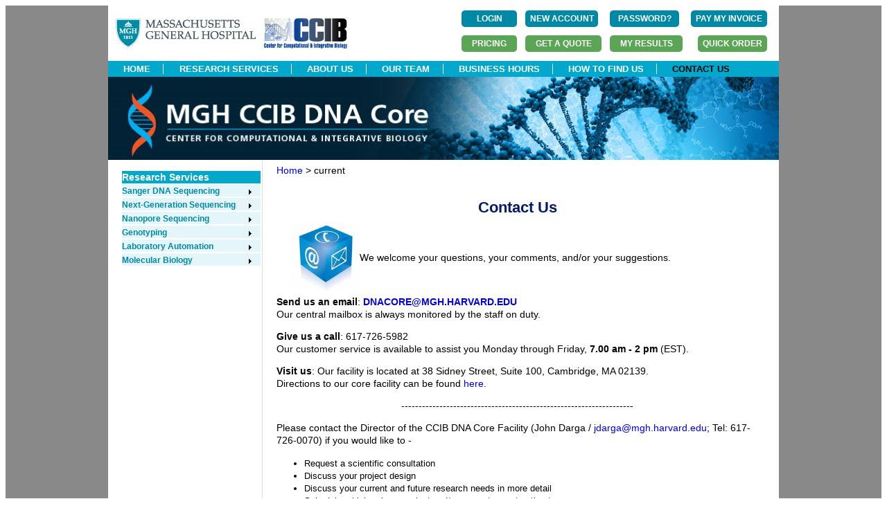

--- FILE ---
content_type: text/html;charset=ISO-8859-1
request_url: https://dnacore.mgh.harvard.edu/new-cgi-bin/site/pages/contact_us.jsp;jsessionid=035109775E5146C3E6B9EC658126A31B
body_size: 17944
content:



<!doctype html>
<html>
<head>
<meta charset="utf-8">
<title>MGH DNA Core</title>
<script src="https://use.edgefonts.net/muli.js"></script>
<link href="/new-cgi-bin/site/styles/mghdnacore_v1.css;jsessionid=5740F85FBF7A9F3ED759F4AA85206477.lims-worker1" rel="stylesheet" type="text/css">
<link rel="stylesheet" type="text/css" href="/new-cgi-bin/styles/custom-theme/jquery-ui-1.10.4.custom.css;jsessionid=5740F85FBF7A9F3ED759F4AA85206477.lims-worker1" />
<script type="text/javascript" src="/new-cgi-bin/js/jquery-1.10.2.js;jsessionid=5740F85FBF7A9F3ED759F4AA85206477.lims-worker1 "></script>
<script type="text/javascript" src="/new-cgi-bin/js/jquery-ui-1.10.4.custom.js;jsessionid=5740F85FBF7A9F3ED759F4AA85206477.lims-worker1"></script>
<script type="text/javascript" src="/new-cgi-bin/js/dnacore.js;jsessionid=5740F85FBF7A9F3ED759F4AA85206477.lims-worker1"></script>
<link href="/new-cgi-bin/site/styles/dnacore_seq.css;jsessionid=5740F85FBF7A9F3ED759F4AA85206477.lims-worker1" rel="stylesheet" type="text/css">
<script type="text/javascript" src="/new-cgi-bin/js/jquery.bxslider.min.js;jsessionid=5740F85FBF7A9F3ED759F4AA85206477.lims-worker1"></script>
<link href="/new-cgi-bin/site/styles/jquery.bxslider.css;jsessionid=5740F85FBF7A9F3ED759F4AA85206477.lims-worker1" rel="stylesheet" />
<script type="text/xml">
</script>
<script type="text/javascript">
	function MM_openBrWindow(theURL,winName,features) { //v2.0
  	window.open(theURL,winName,features);
}
</script>


</head>


<body>
<div id="outer_container">
<div id="container">






<div id="fb-root"></div>
<script>(function(d, s, id) {
  var js, fjs = d.getElementsByTagName(s)[0];
  if (d.getElementById(id)) return;
  js = d.createElement(s); js.id = id;
  js.src = "//connect.facebook.net/en_US/sdk.js#xfbml=1&version=v2.5";
  fjs.parentNode.insertBefore(js, fjs);
}(document, 'script', 'facebook-jssdk'));


		
</script>
<div id = "header_top" style="height:80px;">
<div  style="float:left">
<br/>
  
<!--  
 --> 
        <div style="float:left; "> <a href="https://www.massgeneral.org/" >
       <img   src="/new-cgi-bin/site/images/mghlogo.gif;jsessionid=5740F85FBF7A9F3ED759F4AA85206477.lims-worker1"  alt="MGH"  >
        </a>&nbsp;&nbsp;
        </div>

	
     <div style="float:left; ">  <a href="https://ccib.mgh.harvard.edu/" >
       <img   src="/new-cgi-bin/site/images/CCIB_fullcolor.jpg;jsessionid=5740F85FBF7A9F3ED759F4AA85206477.lims-worker1"  alt="CCIB" width="120" height="44" >
        </a>
  </div> 

</div>




<div  style=" float:right;">


<table  >
  	<tr>
  	       <td style="padding:5px;text-align:left">
        
        <form id="login" name="login" action="/new-cgi-bin/site/pages/login.jsp;jsessionid=5740F85FBF7A9F3ED759F4AA85206477.lims-worker1" method="post" enctype="multipart/form-data">
        <input type="submit" value="LOGIN" id="state2" name="state1" class="button" style="margin:0px;width:80px" align="right"/>

        </form>



        
        </td> 
         <td style="padding:5px">
           <form id="registerFirst" name="registerFirst" action="/new-cgi-bin/site/pages/registerFirst.jsp;jsessionid=5740F85FBF7A9F3ED759F4AA85206477.lims-worker1" method="post" enctype="multipart/form-data">
        <input type="submit" value="NEW ACCOUNT" id="state2" name="state1" class="button" style="margin:0px;width:105px" align="right"/>

        </form>



      	</td>

    <!--  	<a style="font-size:12px;color:#01a8cc;font-family: 'Open Sans', sans-serif;" href="/new-cgi-bin/site/pages/registerFirst.jsp;jsessionid=5740F85FBF7A9F3ED759F4AA85206477.lims-worker1" >Create New Account</a>
           	<a style="margin-left:10px;font-size:12px;color:#01a8cc;font-family: 'Open Sans', sans-serif;"" href="/new-cgi-bin/site/pages/forgot.jsp;jsessionid=5740F85FBF7A9F3ED759F4AA85206477.lims-worker1" >Forgot Password?</a>
    -->     
  
    <td style="padding:5px">
           <form id="forgot" name="forgot" action="/new-cgi-bin/site/pages/forgot.jsp;jsessionid=5740F85FBF7A9F3ED759F4AA85206477.lims-worker1" method="post" enctype="multipart/form-data">
        <input type="submit" value="PASSWORD?" id="state2" name="state1" class="button" style="margin:0px;width:100px" align="right"/>

        </form>



     </td>
        <td style="padding:5px">
          <form action="https://researchcores.partners.org/pay_with_credit_card" method="get" theme="simple">
          <input type="submit" value="PAY MY INVOICE" class="button" style="margin:0px;width:110px" align="center"/>

         </form>
        </td>

    
          
      </tr>
        <tr>
        <td style="padding:5px;text-align:right">
          <form action="/new-cgi-bin/site/pages/service_rates.jsp;jsessionid=5740F85FBF7A9F3ED759F4AA85206477.lims-worker1" method="get" theme="simple">
          <input type="submit" value="PRICING" id="state2" name="state1" class="button_dark_green" style="margin:0px" align="center"/>

         </form>
        </td>

       <td style="padding:5px;text-align:right">        	
	      	<form id="submit_quote" name="submit_quote" action="/new-cgi-bin/site/pages/submit_quote.jsp;jsessionid=5740F85FBF7A9F3ED759F4AA85206477.lims-worker1" method="post" enctype="multipart/form-data">
	      	<input type="submit" value="GET A QUOTE" id="state3a" name="state" class="button_dark_green" style="width:110px;margin:0px;font-weight:bold"/>

	        </form>


      
       </td>

     
        <td style="padding:5px;text-align:right">
		
		<form id="login" name="login" action="/new-cgi-bin/site/pages/login.jsp;jsessionid=5740F85FBF7A9F3ED759F4AA85206477.lims-worker1" method="post" enctype="multipart/form-data">
		<input type="hidden" name="s" value="results" id="login_s"/>
        <input type="submit" value="MY RESULTS" id="state4" name="state1" class="button_dark_green" style="margin:0px;width:105px;" align="center"/>

        </form>



		
		</td>
        
        
		<td style="padding:5px;text-align:right">
		
		<form id="login" name="login" action="/new-cgi-bin/site/pages/login.jsp;jsessionid=5740F85FBF7A9F3ED759F4AA85206477.lims-worker1" method="post" enctype="multipart/form-data">
		<input type="hidden" name="s" value="order" id="login_s"/>
        <input type="submit" value="QUICK ORDER" id="state4" name="state1" class="button_dark_green" style="margin:0px;width:100px;" align="center"/>

        </form>



		
		</td>
	</tr>

</table>




</div>
</div>
<div id = "header_nav_bar" width="968">
	<ul> 
		
		
			<li ><a href="/new-cgi-bin/site/pages/index.jsp;jsessionid=5740F85FBF7A9F3ED759F4AA85206477.lims-worker1">HOME</a></li>
		
			
		
			<li><a href="/new-cgi-bin/site/pages/services.jsp;jsessionid=5740F85FBF7A9F3ED759F4AA85206477.lims-worker1">RESEARCH SERVICES</a></li>
		
		
		
		
			<li><a href="/new-cgi-bin/site/pages/about.jsp;jsessionid=5740F85FBF7A9F3ED759F4AA85206477.lims-worker1">ABOUT US</a></li>
		
			
		
			<li><a href="/new-cgi-bin/site/pages/our_team.jsp;jsessionid=5740F85FBF7A9F3ED759F4AA85206477.lims-worker1">OUR TEAM</a></li>
		
		
		
		<li><a href="/new-cgi-bin/site/pages/business_hours.jsp;jsessionid=5740F85FBF7A9F3ED759F4AA85206477.lims-worker1">BUSINESS HOURS</a></li>
		
		
		
		<li><a href="/new-cgi-bin/site/pages/how_to_find_us.jsp;jsessionid=5740F85FBF7A9F3ED759F4AA85206477.lims-worker1">HOW TO FIND US</a></li>
		
		
		<li><a style="color:black" href="/new-cgi-bin/site/pages/contact_us.jsp;jsessionid=5740F85FBF7A9F3ED759F4AA85206477.lims-worker1">CONTACT US</a></li>
		
		
    </ul>
</div>

<div id="logo">
    <img  name="main-banner" src="/new-cgi-bin/site/images/banner/main-banner.jpg;jsessionid=5740F85FBF7A9F3ED759F4AA85206477.lims-worker1" width="968" height="120"  alt="Banner">
</div>



<div id=left_col>
 
<div id="left_nav_bar">
		<ul class = "left_nav_bar_class_1">
   			<li><a href="#">Research Services</a></li>
   		</ul >





	<ul class = "left_nav_bar_class">

	<li class=my_green ><a href="/new-cgi-bin/site/pages/sequencing_main.jsp;jsessionid=5740F85FBF7A9F3ED759F4AA85206477.lims-worker1" class = "arrow">Sanger DNA Sequencing</a>
    	<ul>
    		<li><a href="/new-cgi-bin/site/pages/sequencing_main.jsp;jsessionid=5740F85FBF7A9F3ED759F4AA85206477.lims-worker1">Overview</a></li><br/>
      		<li><a href="/new-cgi-bin/site/pages/sequencing_main.jsp;jsessionid=5740F85FBF7A9F3ED759F4AA85206477.lims-worker1#IndividualTubeSeq">Individual Tube Sequencing</a></li><br/>
      		<li><a href="/new-cgi-bin/site/pages/sequencing_main.jsp;jsessionid=5740F85FBF7A9F3ED759F4AA85206477.lims-worker1#FullPlateSeq">96-Well Plate Sequencing</a></li><br/>
      		<li><a href="/new-cgi-bin/site/pages/sequencing_main.jsp;jsessionid=5740F85FBF7A9F3ED759F4AA85206477.lims-worker1#DiffTemplateSeq">Difficult Template Sequencing</a></li><br/>
      		<li><a href="/new-cgi-bin/site/pages/sequencing_main.jsp;jsessionid=5740F85FBF7A9F3ED759F4AA85206477.lims-worker1#LongReadSeq">Long Read Sanger Sequencing</a></li><br/>
			<li><a class = "arrow" href="/new-cgi-bin/site/pages/supporting_sequencing_main.jsp;jsessionid=5740F85FBF7A9F3ED759F4AA85206477.lims-worker1">Supporting Sequencing Services</a><br/>
				<ul>
					<li><a href="/new-cgi-bin/site/pages/supporting_sequencing_main.jsp;jsessionid=5740F85FBF7A9F3ED759F4AA85206477.lims-worker1">96-Well PCR Product Purification</a></li><br/>
    				<li><a href="/new-cgi-bin/site/pages/supporting_sequencing_main.jsp;jsessionid=5740F85FBF7A9F3ED759F4AA85206477.lims-worker1">96-Well Plasmid DNA Preparation</a></li><br/>
    			</ul>
      		</li>
		</ul>
	</li>









  	<li class=my_green ><a class = "arrow" href="/new-cgi-bin/site/pages/next_generation_sequencing_main.jsp;jsessionid=5740F85FBF7A9F3ED759F4AA85206477.lims-worker1">Next-Generation Sequencing</a>
		<ul>
		 	<li ><a href="/new-cgi-bin/site/pages/next_generation_sequencing_main.jsp;jsessionid=5740F85FBF7A9F3ED759F4AA85206477.lims-worker1">Overview</a>    </li><br/>
		  	<li ><a href="/new-cgi-bin/site/pages/crispr_sequencing_main.jsp;jsessionid=5740F85FBF7A9F3ED759F4AA85206477.lims-worker1">CRISPR Sequencing     </a></li>	<br/>
  			<li ><a href="/new-cgi-bin/site/pages/complete_plasmid_sequencing_main.jsp;jsessionid=5740F85FBF7A9F3ED759F4AA85206477.lims-worker1">Complete Plasmid Sequencing</a></li><br/>
   			<li > <a href="/new-cgi-bin/site/pages/viral_genome_sequencing_main.jsp;jsessionid=5740F85FBF7A9F3ED759F4AA85206477.lims-worker1">Viral Genome Sequencing</a></li>	<br/>	
    		<li > <a href="/new-cgi-bin/site/pages/complete_amplicon_sequencing_main.jsp;jsessionid=5740F85FBF7A9F3ED759F4AA85206477.lims-worker1">Complete Amplicon Sequencing</a></li><br/>
   			<li > <a href="/new-cgi-bin/site/pages/16s_sequencing_main.jsp;jsessionid=5740F85FBF7A9F3ED759F4AA85206477.lims-worker1">16S Sequencing</a></li>	<br/>	
   			<li > <a href="/new-cgi-bin/site/pages/library_sequencing_main.jsp;jsessionid=5740F85FBF7A9F3ED759F4AA85206477.lims-worker1">Library Sequencing</a></li>	<br/>	
   		</ul>
   		</li>





	<li class=my_green ><a  class = "arrow" href="/new-cgi-bin/site/pages/nanopore_sequencing_main.jsp;jsessionid=5740F85FBF7A9F3ED759F4AA85206477.lims-worker1">Nanopore Sequencing</a>
    	<ul>
    	   	<li><a href="/new-cgi-bin/site/pages/rapid_plasmid_sequencing_main.jsp;jsessionid=5740F85FBF7A9F3ED759F4AA85206477.lims-worker1">Rapid Plasmid and Amplicon Sequencing</a></li><br/>
    	   	<li><a href="/new-cgi-bin/site/pages/aav_genome_sequencing_main.jsp;jsessionid=5740F85FBF7A9F3ED759F4AA85206477.lims-worker1">AAV Genome Sequencing</a></li><br/>
      		<li><a href="/new-cgi-bin/site/pages/flas_sequencing_main.jsp;jsessionid=5740F85FBF7A9F3ED759F4AA85206477.lims-worker1">Full-Length Amplicon Sequencing</a></li>
    	</ul>
  	</li>





   	<li class=my_green ><a class = "arrow" href="/new-cgi-bin/site/pages/genotyping_main.jsp;jsessionid=5740F85FBF7A9F3ED759F4AA85206477.lims-worker1">Genotyping</a>
 
     	<ul>
   			<li><a href="/new-cgi-bin/site/pages/genotyping_main.jsp;jsessionid=5740F85FBF7A9F3ED759F4AA85206477.lims-worker1">Overview</a></li><br/>
       		<li><a href="/new-cgi-bin/site/pages/mouse_genotyping_main.jsp;jsessionid=5740F85FBF7A9F3ED759F4AA85206477.lims-worker1">Mouse Genotyping</a></li><br/>
      		<li><a href="/new-cgi-bin/site/pages/MLPA_main.jsp;jsessionid=5740F85FBF7A9F3ED759F4AA85206477.lims-worker1">DNA Fragment Analysis</a></li>
      	</ul>
  	</li>




  	<li class=my_green ><a  class = "arrow" href="/new-cgi-bin/site/pages/custom_automation_main.jsp;jsessionid=5740F85FBF7A9F3ED759F4AA85206477.lims-worker1">Laboratory Automation</a>      
    	<ul>
    	   	<li><a href="/new-cgi-bin/site/pages/custom_automation_main.jsp;jsessionid=5740F85FBF7A9F3ED759F4AA85206477.lims-worker1">Overview</a></li><br/>
      		<li><a href="/new-cgi-bin/site/pages/automation_pages/plasmid_prep.jsp;jsessionid=5740F85FBF7A9F3ED759F4AA85206477.lims-worker1">96-Well Plasmid DNA Preparation</a></li><br/>
      		<li><a href="/new-cgi-bin/site/pages/automation_pages/cDNA_library_screening.jsp;jsessionid=5740F85FBF7A9F3ED759F4AA85206477.lims-worker1">cDNA Library Screening</a></li><br/>
      		<li><a href="/new-cgi-bin/site/pages/automation_pages/custom_projects.jsp;jsessionid=5740F85FBF7A9F3ED759F4AA85206477.lims-worker1">Custom Projects</a></li><br/>
    	</ul>
  	</li>



	<li class=my_green ><a  class = "arrow" href="/new-cgi-bin/site/pages/custom_molbio_main.jsp;jsessionid=5740F85FBF7A9F3ED759F4AA85206477.lims-worker1">Molecular Biology</a>
    	<ul>
    	   	<li><a href="/new-cgi-bin/site/pages/custom_molbio_main.jsp;jsessionid=5740F85FBF7A9F3ED759F4AA85206477.lims-worker1">Overview</a></li><br/>
      		<li><a href="/new-cgi-bin/site/pages/custom_molbio_main.jsp;jsessionid=5740F85FBF7A9F3ED759F4AA85206477.lims-worker1">Custom Services</a></li>
    	</ul>
  	</li>
</ul>
</div>


</div>
<div id=center_col2>
<div class="left path" >
	<!-- display a short path margin-left:-15px; margin-right:-45px; -->


<a href="/new-cgi-bin/site/pages/index.jsp;jsessionid=5740F85FBF7A9F3ED759F4AA85206477.lims-worker1" >Home</a> >


<!--


		<a href="/new-cgi-bin/site/pages/.jsp;jsessionid=5740F85FBF7A9F3ED759F4AA85206477.lims-worker1" >
		lastPage</a>
		>

-->
current
</div>


  <h5>&nbsp;</h5>
  <h5 class="center">Contact Us</h5>
  <p style="margin-top:50px;margin-left:20px" ><img style="margin-top:-40px" src="/new-cgi-bin/site/images/contact.us2.png;jsessionid=5740F85FBF7A9F3ED759F4AA85206477.lims-worker1" alt="Contact Us" width="100" height="97" align="left">
	We welcome your questions,  your comments, and/or your  suggestions.
	</p>
<p>&nbsp;</p>
<p><strong>Send us an email</strong>: <a href="mailto:DNACORE@MGH.HARVARD.EDU"><strong>DNACORE@MGH.HARVARD.EDU</strong></a><br>
  Our central  mailbox is always monitored by the staff on duty. 
  <!--  For your convenience, you  might want to use our easy-to-use
	<a href="/new-cgi-bin/site/pages/contact.jsp;jsessionid=5740F85FBF7A9F3ED759F4AA85206477.lims-worker1">web contact form</a>.
	-->
</p>
  <p><strong>Give us a call</strong>: 617-726-5982 <br>
    Our customer service is available to assist you Monday through Friday, <strong>7.00 am - 2 pm</strong> (EST).</p>
  <p><strong>Visit us</strong>: Our  facility is located at 38  Sidney Street, Suite 100, Cambridge, MA 02139.<br>
    Directions  to our core facility can be found <a href="/new-cgi-bin/site/pages/how_to_find_us.jsp;jsessionid=5740F85FBF7A9F3ED759F4AA85206477.lims-worker1">here</a>.</p>
  <p class="center">-------------------------------------------------------------------</p>
  <p>Please contact the Director of  the CCIB DNA Core Facility (John Darga / <a href="mailto:jdarga@mgh.harvard.edu">jdarga@mgh.harvard.edu</a>; Tel: 617-726-0070) if you would  like to -</p>
  <ul>
    <li class="bullet_text">Request a scientific  consultation</li>
    <li class="bullet_text">Discuss your project design</li>
    <li class="bullet_text">      Discuss your current and future  research needs in more detail</li>
    <li class="bullet_text">      Schedule a high-volume project  and/or request a cost estimate</li>
    <li class="bullet_text"> Provide feedback on current  core services</li>
    <li class="bullet_text"> Make suggestions for further  improvement of our website</li>
  </ul>
<h5 class="center">&nbsp;</h5>

</div>	<!--center_col2  -->





<div id="fb-root"></div>
<script>(function(d, s, id) {
  var js, fjs = d.getElementsByTagName(s)[0];
  if (d.getElementById(id)) return;
  js = d.createElement(s); js.id = id;
  js.src = "//connect.facebook.net/en_US/sdk.js#xfbml=1&version=v2.5";
  fjs.parentNode.insertBefore(js, fjs);
}(document, 'script', 'facebook-jssdk'));


		
</script>

   <div id = "footer_dnacore">
   	<div id = "footer_dnacore_left">
   &copy;Copyright 2026 MGH CCIB DNA Core
   	</div>
<!--
	<div id = "footer_dnacore_right">
	   <a href="https://www.facebook.com/mghdnacore"> <img src="/new-cgi-bin/site/images/banner/facebook_blue.gif;jsessionid=5740F85FBF7A9F3ED759F4AA85206477.lims-worker1" 
	   alt="Facebook" width="20" height="20">
	   </a>
	    <a href="https://www.twitter.com/MGH_DNA_Core"> <img src="/new-cgi-bin/site/images/banner/twitter_blue.gif;jsessionid=5740F85FBF7A9F3ED759F4AA85206477.lims-worker1" 
	   alt="Twitter" width="20" height="20">
	   </a> 
	</div>
-->

</div>	 <!--footer_dnacore -->



</div>	<!-- container  -->
</div>	<!-- outer_container  -->

<!--
<script type="text/javascript">
      $(function()      {
        $('<iframe src="/new-cgi-bin/dialog/0122_2015a.html;jsessionid=5740F85FBF7A9F3ED759F4AA85206477.lims-worker1" id="testDialog">').dialog({
          autoOpen: true,
          title: 'Customer Service: Temporary Change of Contacts',
          modal: true, height:620, width: 680,
          buttons: {
                'continue': function(){
                        $(this).dialog('close');
                }},
          open: function(){ $(this).css('width','100%'); }
        });
      });
</script>
-->
</body>

</html>
